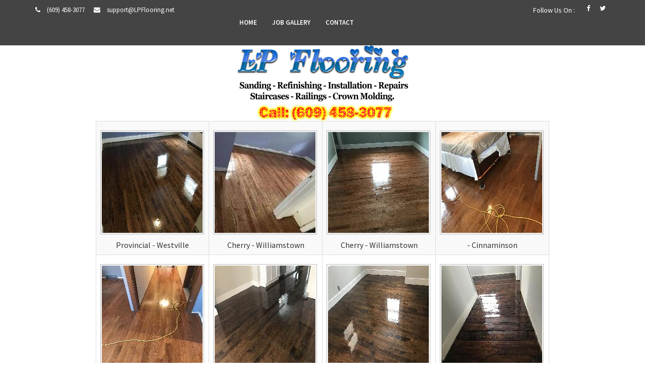

--- FILE ---
content_type: text/html; charset=UTF-8
request_url: http://floorlp.com/photos.php?page_no=22
body_size: 2874
content:

<html xmlns="http://www.w3.org/1999/xhtml" xml:lang="en" lang="en"><head>
	<meta http-equiv="Content-Type" content="text/html; charset=UTF-8" />
	  <title>Welcome to LP Flooring</title>
	<script type="text/javascript" src="http://ajax.googleapis.com/ajax/libs/jquery/1.4/jquery.min.js"></script>
	<script>
		!window.jQuery && document.write('<script src="jquery-1.4.3.min.js"><\/script>');
	</script>
	<script type="text/javascript" src="./fancybox/jquery.mousewheel-3.0.4.pack.js"></script>
	<script type="text/javascript" src="./fancybox/jquery.fancybox-1.3.4.pack.js"></script>
	<link rel="stylesheet" type="text/css" href="./fancybox/jquery.fancybox-1.3.4.css" media="screen" />
<link href="https://fonts.googleapis.com/css?family=Merriweather:400,700|Source+Sans+Pro:300,400,600,700" rel="stylesheet">

    <!--=== Paging ===-->
	<link rel="stylesheet" href="css/bootstrap.min.css">
    <!-- bootstrap css -->
    <link rel="stylesheet" href="assets/css/bootstrap.min.css">

	<link rel="stylesheet" href="assets/css/font-awesome.min.css">
    <!-- style css -->
    <link rel="stylesheet" href="assets/css/style_photo.css">

	<script type="text/javascript">
		$(document).ready(function() {
			
			$("a[rel=example_group]").fancybox({
				'transitionIn'		: 'none',
				'transitionOut'		: 'none',
				'titlePosition' 	: 'over',
				'titleFormat'		: function(title, currentArray, currentIndex, currentOpts) {
					return '<span id="fancybox-title-over">Image ' + (currentIndex + 1) + ' / ' + currentArray.length + (title.length ? ' &nbsp; ' + title : '') + '</span>';
				}
			});

		});
	</script>
</head>
<body oncontextmenu="return false;">
	    <div class="main-container">
        <!--header-top-area start-->
        <div class="header-top-area">
            <div class="container">
                <div class="row">
                    <div class="col-md-4">
                        <div class="custom-left">
                            <div class="top-phone contact">
                                <span><i class="fa fa-phone"></i></span> (609) 458-3077
                            </div>
                            <div class="top-mail contact">
                                <span><i class="fa fa-envelope"></i></span> support@LPFlooring.net
                            </div>
						</div>
                    </div>
					
						<div class="col-md-4  hidden-xs">
							<ul class="nav navbar-nav">
                                    <li class="dropdown">
                                        <a href="index.html">Home</a>
                                    </li>
									<li class="dropdown">
                                        <a href="photo.php">Job Gallery</a>
                                    </li>
                                  <li class="dropdown">
                                        <a href="contact.html">Contact</a>
                                    </li>
							</ul>
							</div>
                    <div class="col-md-4  hidden-sm hidden-xs">
                        <div class="custom-right">
                            <div class="top-social">
                                <p>Follow Us On :</p>
                            </div>
                            <ul class="top_social_icons">
                                <li><a href="http://facebook.floorlp.com"><i class="fa fa-facebook"></i></a></li>
                                <li><a href="#"><i class="fa fa-twitter"></i></a></li>
                            </ul>
                        </div>
                    </div>	
            </div>
			</div>
</div>
       
           <center> <img src="assets/images/logo/logo.jpg" ></center>
<div style="width:900px; margin:0 auto;">

<table class="table table-striped table-bordered">
<tr>

			  <td align="center"><a href="./estimate_info/prettyPhoto/upload/15595307261C364CC2-AC3C-423A-9B78-F6410908B529.jpeg" rel="example_group" title="Provincial - Copyright by LP FLooring"><img src='./estimate_info/prettyPhoto/upload/thumbs/15595307261C364CC2-AC3C-423A-9B78-F6410908B529.jpeg' alt="" /></a><br>Provincial - Westville</td>
			  <td align="center"><a href="./estimate_info/prettyPhoto/upload/15595303470FA94FD4-2284-43B7-BA3B-028CD66E2E84.jpeg" rel="example_group" title="Cherry - Copyright by LP FLooring"><img src='./estimate_info/prettyPhoto/upload/thumbs/15595303470FA94FD4-2284-43B7-BA3B-028CD66E2E84.jpeg' alt="" /></a><br>Cherry - Williamstown</td>
			  <td align="center"><a href="./estimate_info/prettyPhoto/upload/155953034705C7C93B-77E9-4540-B607-8F783E51E74A.jpeg" rel="example_group" title="Cherry - Copyright by LP FLooring"><img src='./estimate_info/prettyPhoto/upload/thumbs/155953034705C7C93B-77E9-4540-B607-8F783E51E74A.jpeg' alt="" /></a><br>Cherry - Williamstown</td>
			  <td align="center"><a href="./estimate_info/prettyPhoto/upload/155952968776A80E49-3674-4365-8D40-3A7045A063EF.jpeg" rel="example_group" title=" - Copyright by LP FLooring"><img src='./estimate_info/prettyPhoto/upload/thumbs/155952968776A80E49-3674-4365-8D40-3A7045A063EF.jpeg' alt="" /></a><br> - Cinnaminson</td></tr><tr>
			  <td align="center"><a href="./estimate_info/prettyPhoto/upload/155952968784F8F79B-1023-496C-ADF1-E49F0B59F4CB.jpeg" rel="example_group" title=" - Copyright by LP FLooring"><img src='./estimate_info/prettyPhoto/upload/thumbs/155952968784F8F79B-1023-496C-ADF1-E49F0B59F4CB.jpeg' alt="" /></a><br> - Cinnaminson</td>
			  <td align="center"><a href="./estimate_info/prettyPhoto/upload/15595289177CED5B2D-774A-48EE-AF8C-42426FDC8772.jpeg" rel="example_group" title="Special Walnut - Copyright by LP FLooring"><img src='./estimate_info/prettyPhoto/upload/thumbs/15595289177CED5B2D-774A-48EE-AF8C-42426FDC8772.jpeg' alt="" /></a><br>Special Walnut - Burlington</td>
			  <td align="center"><a href="./estimate_info/prettyPhoto/upload/15595289179B96D092-7F34-4556-843A-6C39C30589F8.jpeg" rel="example_group" title="Special Walnut - Copyright by LP FLooring"><img src='./estimate_info/prettyPhoto/upload/thumbs/15595289179B96D092-7F34-4556-843A-6C39C30589F8.jpeg' alt="" /></a><br>Special Walnut - Burlington</td>
			  <td align="center"><a href="./estimate_info/prettyPhoto/upload/155952891647D36279-D160-457A-B1BC-0010E2BC3B19.jpeg" rel="example_group" title="Special Walnut - Copyright by LP FLooring"><img src='./estimate_info/prettyPhoto/upload/thumbs/155952891647D36279-D160-457A-B1BC-0010E2BC3B19.jpeg' alt="" /></a><br>Special Walnut - Burlington</td></tr><tr>
			  <td align="center"><a href="./estimate_info/prettyPhoto/upload/1559415612D240EB8C-43A4-4DD4-B638-BB221502D0E0.jpeg" rel="example_group" title="Jacobean - Copyright by LP FLooring"><img src='./estimate_info/prettyPhoto/upload/thumbs/1559415612D240EB8C-43A4-4DD4-B638-BB221502D0E0.jpeg' alt="" /></a><br>Jacobean - Barrington</td>
			  <td align="center"><a href="./estimate_info/prettyPhoto/upload/1559415611008D9D4E-630C-448B-863A-08E751715B59.jpeg" rel="example_group" title="Jacobean - Copyright by LP FLooring"><img src='./estimate_info/prettyPhoto/upload/thumbs/1559415611008D9D4E-630C-448B-863A-08E751715B59.jpeg' alt="" /></a><br>Jacobean - Barrington</td>
			  <td align="center"><a href="./estimate_info/prettyPhoto/upload/155882085144CE45D2-204D-496A-85E1-82F93EA95F89.jpeg" rel="example_group" title="Gunstock - Copyright by LP FLooring"><img src='./estimate_info/prettyPhoto/upload/thumbs/155882085144CE45D2-204D-496A-85E1-82F93EA95F89.jpeg' alt="" /></a><br>Gunstock - West Berlin</td>
			  <td align="center"><a href="./estimate_info/prettyPhoto/upload/15588208511DE7119A-80B5-4BF6-912F-39A335D6A90D.jpeg" rel="example_group" title="Gunstock - Copyright by LP FLooring"><img src='./estimate_info/prettyPhoto/upload/thumbs/15588208511DE7119A-80B5-4BF6-912F-39A335D6A90D.jpeg' alt="" /></a><br>Gunstock - West Berlin</td></tr><tr>
			  <td align="center"><a href="./estimate_info/prettyPhoto/upload/1558820851E25064AF-1B26-448F-8791-5F02CFF7EC4E.jpeg" rel="example_group" title="Gunstock - Copyright by LP FLooring"><img src='./estimate_info/prettyPhoto/upload/thumbs/1558820851E25064AF-1B26-448F-8791-5F02CFF7EC4E.jpeg' alt="" /></a><br>Gunstock - West Berlin</td>
			  <td align="center"><a href="./estimate_info/prettyPhoto/upload/1558820793F4159EA4-19C6-4410-AE1F-B23D2936ACE6.jpeg" rel="example_group" title="Gunstock - Copyright by LP FLooring"><img src='./estimate_info/prettyPhoto/upload/thumbs/1558820793F4159EA4-19C6-4410-AE1F-B23D2936ACE6.jpeg' alt="" /></a><br>Gunstock - West Berlin</td>
			  <td align="center"><a href="./estimate_info/prettyPhoto/upload/1558820793AEE4E24F-0E75-4216-9A87-80661C3A9DDA.jpeg" rel="example_group" title="Gunstock - Copyright by LP FLooring"><img src='./estimate_info/prettyPhoto/upload/thumbs/1558820793AEE4E24F-0E75-4216-9A87-80661C3A9DDA.jpeg' alt="" /></a><br>Gunstock - West Berlin</td>
			  <td align="center"><a href="./estimate_info/prettyPhoto/upload/15588207937F5EA998-77AE-4DC1-816D-17EE6B18439D.jpeg" rel="example_group" title="Gunstock - Copyright by LP FLooring"><img src='./estimate_info/prettyPhoto/upload/thumbs/15588207937F5EA998-77AE-4DC1-816D-17EE6B18439D.jpeg' alt="" /></a><br>Gunstock - West Berlin</td></tr><tr>
			  <td align="center"><a href="./estimate_info/prettyPhoto/upload/155882079350F64B28-C45D-4D4A-A16E-144F793B9D4A.jpeg" rel="example_group" title="Gunstock - Copyright by LP FLooring"><img src='./estimate_info/prettyPhoto/upload/thumbs/155882079350F64B28-C45D-4D4A-A16E-144F793B9D4A.jpeg' alt="" /></a><br>Gunstock - West Berlin</td>
			  <td align="center"><a href="./estimate_info/prettyPhoto/upload/15588207933193B075-AEDB-4584-84E6-17190A387E9C.jpeg" rel="example_group" title="Gunstock - Copyright by LP FLooring"><img src='./estimate_info/prettyPhoto/upload/thumbs/15588207933193B075-AEDB-4584-84E6-17190A387E9C.jpeg' alt="" /></a><br>Gunstock - West Berlin</td>
			  <td align="center"><a href="./estimate_info/prettyPhoto/upload/1558820793F33277BB-1EA2-460A-A9B2-4B81296AD2E0.jpeg" rel="example_group" title="Gunstock - Copyright by LP FLooring"><img src='./estimate_info/prettyPhoto/upload/thumbs/1558820793F33277BB-1EA2-460A-A9B2-4B81296AD2E0.jpeg' alt="" /></a><br>Gunstock - West Berlin</td>
			  <td align="center"><a href="./estimate_info/prettyPhoto/upload/1558820792FFAA249E-00C9-4A7A-A60F-5AB1A928B1FD.jpeg" rel="example_group" title="Gunstock - Copyright by LP FLooring"><img src='./estimate_info/prettyPhoto/upload/thumbs/1558820792FFAA249E-00C9-4A7A-A60F-5AB1A928B1FD.jpeg' alt="" /></a><br>Gunstock - West Berlin</td></td></tr>
</table>

<div style='padding: 10px 20px 0px; border-top: dotted 1px #CCC;'>
<strong>Page 22 of 23</strong>
</div>

<ul class="pagination">
	    
	<li >
	<a href='?page_no=21'>Previous</a>
	</li>
       
    <li><a href='?page_no=1'>1</a></li><li><a href='?page_no=2'>2</a></li><li><a>...</a></li><li><a href='?page_no=17'>17</a></li><li><a href='?page_no=18'>18</a></li><li><a href='?page_no=19'>19</a></li><li><a href='?page_no=20'>20</a></li><li><a href='?page_no=21'>21</a></li><li class='active'><a>22</a></li><li><a href='?page_no=23'>23</a></li>    
	<li >
	<a href='?page_no=23'>Next</a>
	</li>
    <li><a href='?page_no=23'>Last &rsaquo;&rsaquo;</a></li></ul>
<br><br>
</div>
<div class="t3-copyright">
                <div class="container">
                    <div class="row">
                        <div class="col-md-8 col-sm-12 col-xs-12">
                            <div class="t-center">
                               
                            </div>
                        </div>
                        <div class="col-md-4 col-sm-12 col-xs-12">
                            <ul class="t-center">
                                <p>Copyright &copy; 2024 by <i class="fa fa-heart"></i> <a href="#">Logan Phan</a><i class="fa fa-heart"></i></p>
                            </ul>
                        </div>
                    </div>
                </div>
            </div>
        </footer>
</body>
</html>

--- FILE ---
content_type: text/css
request_url: http://floorlp.com/assets/css/style_photo.css
body_size: 55129
content:
/****************Table Of Contents ******************
	01. Global Styles
	02. Typography
	03. Navbar
	04. Slideshow
	05. features
	06. Portfolio
	07. Animated Counter
	08. Team
	09. news
    10. Contact & Comment Form
	09. Animated Counter
	11. Feedback
	12. Client
	14. Override
	15. Page Header
	16. 404 & Error Page
	17. Blog Page
	19. Footer
	20. Back to Top
*******************************************************/

/*Global Styles Start*/

a img {
	border: 1px solid #BBB;
	padding: 2px;
	margin: 10px 20px 10px 0;
	vertical-align: top;
}

a img.last {
	margin-right: 0;	
}


#preloader {
    position: fixed;
    z-index: 9999;
    top: 0;
    left: 0;
    overflow: visible;
    width: 100%;
    height: 100%;
    background: #fff url('../images/loading.gif') no-repeat center center;
}

#scrollUp {
    background: #000;
    bottom: 100px;
    color: #fff;
    height: 50px;
    position: absolute;
    right: 50px;
    width: 50px;
    z-index: 999;
    text-align: center;
    line-height: 43px;
    font-size: 30px;
    -webkit-transition: all 0.3s;
    transition: .3s;
    border-radius: 50%;
}

#scrollUp:hover {
    background: #00bcd4;
}

#scrollUp:hover i {
    animation: 800ms linear 0s normal none infinite running scroll-ani-to-top;
    bottom: 0;
    height: 100%;
    left: 0;
    margin-bottom: -25px;
    position: absolute;
    width: 100%;
}

html,
body {
    height: 100%;
}

.floatleft {
    float: left
}

.floatright {
    float: right
}

.alignleft {
    float: left;
    margin-right: 15px;
    margin-bottom: 15px
}

.alignright {
    float: right;
    margin-left: 15px;
    margin-bottom: 15px
}

.aligncenter {
    display: block;
    margin: 0 auto 15px
}

a:focus {
    outline: 0px solid;
    text-decoration: none;
}

img {
    max-width: 100%;
    height: auto
}

.fix {
    overflow: hidden
}

h1,
h2,
h3,
h4,
h5,
h6,
.h1,
.h2,
.h3,
.h4,
.h5,
.h6 {
    color: inherit;
    font-family: "Merriweather", Helvetica, Arial, sans-serif;
    font-weight: 400;
    line-height: 1.1;
}

a,
a.btn {
    -webkit-transition: all 0.3s;
    transition: all 0.3s ease 0s;
    text-decoration: none;
}

a:hover {
    color: #00bcd4;
    text-decoration: none;
}

a:active,
a:hover {
    outline: 0 none;
}

ul {
    list-style: outside none none;
    margin: 0;
    padding: 0
}

.clear {
    clear: both
}

body {
    color: #333333;
    font-family: "Source Sans Pro", Helvetica, Arial, sans-serif;
    font-size: 14px;
    line-height: 1.5;
}

::-moz-selection {
    background: #00bcd4;
    text-shadow: none;
    font-family: "Source Sans Pro", Helvetica, Arial, sans-serif;
}

::selection {
    background: #00bcd4;
    text-shadow: none;
}

.browserupgrade {
    margin: 0.2em 0;
    background: #ccc;
    color: #000;
    padding: 0.2em 0;
}


/*pdd-up-dn*/

.pdd-30 {
    padding: 30px 0;
}

.pdd-40 {
    padding: 40px 0;
}

.pdd-50 {
    padding: 50px 0;
}

.pdd-60 {
    padding: 60px 0;
}

.pdd-70 {
    padding: 70px 0;
}

.pdd-80 {
    padding: 80px 0;
}

.pdd-90 {
    padding: 90px 0;
}

.pdd-100 {
    padding: 100px 0;
}

.pdd-200 {
    padding: 200px 0;
}


/*pdd-up-dn*/

.no-padd {
    padding: 0;
}

.no-mar {
    margin: 0;
}

.main-container {
    overflow: hidden;
}


/*header-top-area*/

.header-top-area {
    background: #444444;
}

.custom-left {
    display: inline;
}

.contact {
    color: #fff;
    float: left;
    font-size: 13px;
    padding: 10px 0;
}

.contact span {
    color: #fff;
    font-size: 13px;
    margin-right: 10px;
}

.top-mail {
    margin-left: 18px;
}

.custom-right {
    display: inline-block;
    float: right;
}

.top-social {
    color: #fff;
    display: inline-block;
    float: left;
    font-size: 14px;
}

.top-social > p {
    margin-top: 10px;
}

ul.top_social_icons {
    display: inline-block;
    float: left;
    margin-left: 15px;
}

ul.top_social_icons li {
    display: inline-block;
    margin: 10px 8px;
}

ul.top_social_icons li a {
    color: #fff;
    font-size: 13px;
}

ul.top_social_icons li a:hover {
    color: #00bcd4;
}


/*03. Navbar css*/

.header.navbar-fixed-top {
    left: 0;
    position: fixed;
    right: 0;
    top: 0;
    width: 100%;
    z-index: 999;
}

.navbar-fixed-top.header {
    background: #fff;
    border-bottom: 1px solid #ddd;
}

.navbar-fixed-top {
    animation-duration: 0.8s;
    animation-name: fadeInDown;
    animation-timing-function: ease-in-out;
    left: 0;
    position: fixed !important;
    right: 0;
    z-index: 1030;
}

.header {
    background: #fff;
    box-shadow: 0 3px 5px rgba(0, 0, 0, 0.1);
    padding-bottom: 0;
    padding-top: 0;
    position: relative;
    z-index: 111;
}

.navbar-brand {
    height: inherit;
    padding: 16px 0;
}

.navbar {
    margin: 0;
}

.logo {
    width: 82%;
}

.navbar {
    border: medium none;
    margin-bottom: 0;
}

.navbar-collapse {
    padding: 0;
}

.navbar-nav {
    float: center;
    margin: 0;
}

.navbar-nav li {}

.navbar-nav li a {
    color: #FFFFFF;
    font-size: 13px;
    font-weight: 600;
    line-height: 24px;
    padding-bottom: 33px;
    padding-top: 33px;
    position: relative;
    display: block;
    text-transform: uppercase;
    -webkit-transition: all 0.3s ease 0s;
    transition: all 0.3s ease 0s;
}

.navbar-nav li a::before {
    color: transparent;
    content: "•";
    font-size: 1.2em;
    left: 50%;
    pointer-events: none;
    position: absolute;
    text-shadow: 0 0 transparent;
    top: 60%;
    transform: translateX(-50%);
    -webkit-transition: text-shadow 0.3s ease 0s, color 0.3s ease 0s;
    transition: text-shadow 0.3s ease 0s, color 0.3s ease 0s;
}

.navbar-nav li a:hover::before {
    color: #00bcd4;
    text-shadow: 10px 0 #00bcd4, -10px 0 #00bcd4;
}

.dropdown-menu li a:before {
    content: "";
}

.mega-dropdown-menu li span.fa {
    margin-right: 5px;
}

.navbar-nav li span {
    color: #FFFFFF;
    font-size: 13px;
    font-weight: 600;
    line-height: 24px;
    position: relative;
    text-transform: uppercase;
    -webkit-transition: all 0.3s ease 0s;
    transition: all 0.3s ease 0s;
}

.nav > li > .separator {
    padding-bottom: 33px;
    padding-top: 33px;
    display: block
}

.nav> li> a:hover,
.nav> li> a:focus {
    background-color: transparent !important;
    color: #1bbde8;
}

.navbar-nav> li> a:hover,
.navbar-nav> li.active> a {
    background-color: transparent !important;
    color: #1bbde8;
    text-decoration: none;
}

.nav .open> a,
.nav .open> a:hover,
.nav .open> a:focus {
    background-color: transparent;
    border-color: transparent;
    padding: 33px 15px;
}

.dropdown-menu {
    background: #272727;
    padding: 5px 15px;
    width: 200px;
    left: 0;
}
.boxed .dropdown-menu {
    right: 0 !important;
    left: auto;
}

.dropdown-menu> li> a:hover,
.dropdown-menu> li> a:focus {
    background-color: transparent;
    color: #1bbde8;
    text-decoration: none;
}

.dropdown.open> a {
    color: #1bbde8;
    background-color: transparent;
}

.border li {
    border-bottom: 1px solid rgba(220, 220, 220, 0.5);
    width: 100%;
}

.dropdown-menu> li:last-child {
    border: none;
}

.dropdown-menu > li > a {
    color: #fff;
    display: block;
    padding: 10px 5px;
}

.dropdown-menu > li > a:hover {
    color: #00bcd4;
    margin-left: 5px;
}

.dropdown-menu input {
    background-color: #ffffff;
    background-image: none;
    border: 1px solid #cccccc;
    border-radius: 0;
    box-shadow: 0 1px 1px rgba(0, 0, 0, 0.075) inset;
    color: #666666;
    display: block;
    font-size: 15px;
    height: 38px;
    line-height: 1.6;
    padding: 6px 10px;
    width: 100%;
}

.dropdown-menu li.nb a {
    padding: 0;
    margin-top: 6px;
}

.dropdown-menu li a:hover {
    padding-left: 10px;
}

.dropdown-menu li.nb a:hover {
    padding-left: 0;
}

.navbar-fixed-top.header {
    background: #fff;
    border-bottom: 1px solid #ddd;
}

.navbar-fixed-top {
    animation-duration: 0.8s;
    animation-name: fadeInDown;
    animation-timing-function: ease-in-out;
    left: 0;
    position: fixed !important;
    right: 0;
    z-index: 1030;
}


/*mega-menu css*/

.gallery > li {
    float: left;
}

.gallery img {
    height: 50px;
    width: 50px;
}

.mega-dropdown {
    position: static !important;
}

.mega-dropdown-menu {
    box-shadow: none;
    padding: 10px 0;
    width: 810px;
}

.mega-dropdown-menu > li > ul {
    padding: 0;
    margin: 0;
}

.mega-dropdown-menu > li > ul > li {
    list-style: none;
    border-bottom: 1px solid rgba(220, 220, 220, 0.5);
}

.mega-dropdown-menu > li > ul > li.nb {
    margin-top: 16px;
}

.mega-dropdown-menu > li > ul > li:last-child {
    border: none;
}

.mega-dropdown-menu > li > ul > li > a {
    color: #fff;
    display: block;
    font-size: 13px;
    font-weight: 400;
    padding: 10px 5px;
    text-transform: uppercase;
    -webkit-transition: all 0.3s ease 0s;
    transition: all 0.3s ease 0s;
}

.mega-dropdown-menu > li > ul > li:hover > a,
.mega-dropdown-menu ul li:hover span {
    color: #1bbde8
}

.mega-dropdown-menu > li ul > li > a:hover,
.mega-dropdown-menu > li ul > li > a:focus {
    text-decoration: none;
}


/*04. Slideshow*/

.tp-caption.imperial-title.tp-resizeme {
    color: #fff;
    font-family: Merriweather, sans-serif;
    font-size: 46!important;
    font-weight: 400 !important;
    line-height: 80px;
}

.tp-caption.slide-title {
    color: #fff;
    font-family: Merriweather, sans-serif;
    font-size: 80px !important;
    font-weight: 600 !important;
    line-height: inherit !important;
    text-transform: uppercase;
}

.tp-caption.slider-content h4 {
    color: #fff;
    font-family: Merriweather, arial, sans-serif;
    font-size: 18px !important;
    font-weight: 600 !important;
    letter-spacing: 2px !important;
    line-height: 30px !important;
    margin-bottom: 10px !important;
    text-transform: uppercase;
}

.tp-caption a.bttn {
    text-transform: uppercase;
    letter-spacing: 1px;
}


/*layer no2*/

.tp-caption.layer-no2.imperial-title {
    font-size: 55px !important;
    text-transform: uppercase;
}

.tp-caption.layer-no2.slide-title h4 {
    font-size: 55px !important;
    line-height: 64px !important;
    font-weight: 600 !important;
}

#bg {
    height: 112%;
    width: 103%;
}


/*05. features*/

.section-title {
    margin-bottom: 40px;
}

.services-area .section-title {
    margin-bottom: 0px;
}

.section-title h3 {
    color: #404040;
    font-size: 33px;
    font-weight: 400;
    line-height: 33px;
    margin: 0;
	text-transform: capitalize;
}

.section-title h3::after {
    background: #00bcd4;
    content: "";
    display: block;
    height: 2px;
    margin: 20px auto;
    width: 40px;
}

.section-title p {
    color: #656565;
    font-size: 14px;
    margin: 20px 0;
    text-align: center;
}

.services-area .section-title p {
    margin-bottom: 0px;
}

.feature-box {
    display: inline-block;
    margin-top: 20px;
}

.feature-icon {
    float: left;
}

.feature-icon i:before {
    font-size: 44px;
    color: #00bcd4;
    display: block;
    margin-top: 20px;
    -webkit-transition: all 0.3s ease 0s;
    transition: all 0.3s ease 0s;
}

.feature-box:hover i::before {
    color: #232a34;
    transform: rotateY(180deg);
}

.feature-box:hover .feature-media h3 a {
    color: #00bcd4;
}

.feature-media {
    float: left;
    margin-left: 20px;
    width: 80%;
}

.feature-media h3 a {
    color: #404040;
    font-size: 16px;
    font-weight: 400;
    text-decoration: none;
    -webkit-transition: all 0.3s;
    transition: all 0.3s ease 0s;
}

.feature-box h3 {
    line-height: 16px;
}

.feature-box p {
    color: #7a7a7a;
    line-height: 24px;
    margin-bottom: 0;
    margin-top: 20px;
}


/*features2*/

.features2 {
    background-image: url("../images/bg/bg2.jpg");
    background-repeat: no-repeat;
    background-position: 50% 0%;
    background-attachment: fixed;
    background-size: cover;
}

.left-bdr .section-title h3 {
    float: left;
    margin-bottom: 15px;
    margin-top: 80px;
}

.features2 .section-title h3 {
    color: #fff;
    float: left;
    margin-bottom: 15px;
    margin-top: 80px;
}

.left-bdr .section-title h3::after {
    margin: 20px 0;
}

.features2-content {
    display: inline-block;
    float: left;
    width: 100%;
    padding-bottom: 70px;
}

.features2-media h3 a {
    color: #ffffff;
    font-size: 16px;
    letter-spacing: 2px;
    padding-bottom: 8px;
    text-transform: capitalize;
    -webkit-transition: all 0.3s;
    transition: all 0.3s ease 0s;
}

.features2-media p {
    color: #ffffff;
    max-width: 350px;
    padding: 0;
    text-transform: none;
}

.features2-icon {
    display: block;
    float: left;
    width: 12%;
}

.features2 .feature-icon i::before {
    color: #00bcd4;
    margin-top: 0;
}

.features2-media {
    float: left;
    display: block;
    margin-left: 25px;
    margin-top: -10px;
}

.features2-media h3 {
    margin-top: 0;
}

.features2-content:hover .feature-icon i,
.features2-content:hover .features2-media h3 a {
    color: #00bcd4;
}

.features2-content:hover .feature-icon i::before {
    -webkit-transform: rotateY(180deg);
    transform: rotateY(180deg);
    color: #fff;
}


/*home-2 features2*/

.features-style-2.features2 {
    background-attachment: fixed;
    background-image: url("../images/bg/bg13.jpg");
    background-position: 50% 0;
    background-repeat: no-repeat;
    background-size: cover;
}

.features2-content > p {
    color: #fff;
}

.features-style-2 .features2-media {
    margin-bottom: 80px;
    margin-left: 0;
}

.features2-media ul li {
    display: inline-block;
    margin-top: 10px;
}

.features2-media ul li em {
    background: #333333;
    color: #ffffff;
    display: block;
    float: left;
    width: 50px;
    height: 50px;
    line-height: 50px;
    margin: 0 10px 0 -15px;
    text-align: center;
    text-decoration: none;
    -webkit-transition: all 0.3s;
    transition: all 0.3s ease 0s;
}

.features2-media ul li em:hover {
    background: #00bcd4;
}

.features2-media ul li a {
    color: #ffffff;
    float: left;
    font-size: 14px;
    font-weight: 700;
    letter-spacing: 1px;
    padding-top: 16px;
    text-transform: capitalize;
    -webkit-transition: all 0.3s;
    transition: all 0.3s ease 0s;
}

.features2-media ul li a:hover {
    color: #00bcd4;
}


/*home-2 features2*/


/*05. features*/


/*recent work start*/

.working-wrap {
    display: inline-block;
    border: 1px solid #ddd;
}

.working-wrap .work-img img {
    filter: grayscale(100%);
    -webkit-transition: all 0.3s;
    transition: all 0.4s ease 0s;
    width: 100%;
}

.working-wrap .work-img img:hover {
    filter: grayscale(0%);
}

.work-content {
    padding: 8px 20px;
}

.work-content h4 a {
    color: #404040;
    font-size: 16px;
    text-transform: capitalize;
    -webkit-transition: all 0.3s;
    transition: all 0.3s ease 0s;
}

.work-content h4 a:hover {
    color: #00bcd4;
}

.work-content > span {
    display: block;
    width: 100%;
}

.work-content span.wrk-client {
    color: #7a7a7a;
    display: block;
    font-family: "Source Sans Pro", Helvetica, Arial, sans-serif;
    margin-bottom: 8px;
    text-transform: none;
}

.work-content span.wrk-client span {
    font-weight: bold;
}

.work-content p.work-text {
    color: #7a7a7a;
    display: block;
}

.working-wrap h4.wrk-btn {
    padding-bottom: 30px;
    float: left;
}

.working-wrap h4.wrk-btn .hvr-sweep-to-right {
    background: #00bcd4;
    color: #fff;
    display: inline-block;
    font-family: "Source Sans Pro", Helvetica, Arial, sans-serif;
    font-size: 14px;
    padding: 18px 40px;
}


/*our service*/

.special-work {
    background: #fafafa;
}

.customservice {
    display: inline-block;
}

.customservice .img-responsive {
    overflow: hidden;
}

.customservice img {
    border: 1px dotted #00bcd4;
    overflow: hidden;
    -webkit-transform: scale(1);
    transform: scale(1);
    -webkit-transition: all 1.3s ease 0s;
    transition: all 1.3s ease 0s;
    width: 100%;
    overflow: hidden;
}

.customservice img:hover {
    -webkit-transform: scale(1.1);
    transform: scale(1.1);
}

.customservice h4 {
    color: #333;
    font-size: 17px;
    font-weight: 700;
    line-height: 20px;
    margin-top: 20px;
    text-transform: capitalize;
}

.customservice p {
    color: #999;
    line-height: 23px;
}


/*our service*/


/*09. Animated Counter*/

.fact {
    background-attachment: fixed;
    background-image: url("../images/bg/bg11.jpg");
    background-position: 50% 50%;
    background-repeat: no-repeat;
    background-size: cover;
}

.single-counter {
    display: inline-block;
    width: 100%;
}

.single-counter h3.counter {
    color: #fff;
    float: left;
    font-size: 48px;
    font-weight: 700;
    text-align: center;
    width: 50%;
}

.single-counter h3.counter::before {
    background: #00bcd4;
    content: "";
    display: block;
    height: 2px;
    margin: 0;
    width: 40px;
    margin-bottom: 10px;
}

.single-counter > p {
    color: #fff;
    float: left;
    font-weight: 600;
    margin-left: 10px;
    margin-top: 30px;
}

/*09. Animated Counter*/

/*17. Blog Page*/

.project {
    position: relative;
    display: block;
}

.project-img {
    position: relative;
}

.project-img img {
    width: 100%;
}

.project-img::before {
    background: #000;
    content: "";
    width: 100%;
    height: 100%;
    left: 0;
    right: 0;
    top: 0;
    bottom: 0;
    opacity: 1;
    position: absolute;
    transform: scale(0);
    -webkit-transition: all 0.3s;
    transition: all 0.4s ease 0s;
}

.project-img:hover::before {
    transform: scale(1);
    opacity: 0.56;
}

.blog-date {
    background: #00bcd4;
    display: block;
    height: 100px;
    left: 10px;
    position: absolute;
    top: 190px;
    width: 70px;
}

.blog-date span.date {
    font-size: 30px;
    font-weight: 900;
    margin-top: 14px;
}

.blog-date span {
    color: #fff;
    display: block;
    font-weight: 700;
    text-align: center;
}

.project-title {
    display: block;
    margin-left: 100px;
}

.project-content .project-title a {
    color: #404040;
    display: block;
    font-family: "Merriweather", Helvetica, Arial, sans-serif;
    font-size: 17px;
    font-weight: 700;
    margin-bottom: 20px;
    margin-top: 20px;
}

.project-content .project-title a:hover {
    color: #00bcd4;
}

.project-content .news-introtxt p {
    color: #7a7a7a;
    margin-bottom: 18px;
    padding: 0 11px;
}

.project-footer a {
    color: #00bcd4;
    padding: 0 11px;
}

.project-footer a {
    color: #00bcd4;
    display: block;
    font-size: 13px;
    font-weight: 600;
    letter-spacing: 1px;
    line-height: 23px;
    padding: 0 11px;
    -webkit-transition: all 0.3s;
    transition: all 0.4s ease 0s;
}

.project-footer a:hover {
    color: #7a7a7a;
}

.project-carousel.owl-theme .owl-controls .owl-buttons div {
    background: transparent;
    border: 1px solid #00bcd4;
    border-radius: 0;
    color: #00bcd4;
    font-size: 20px;
    left: -5%;
    padding: 6px 18px;
    position: absolute;
    top: 45%;
    -webkit-transition: all 0.3s;
    transition: all 0.3s ease 0s;
}

.project-carousel.owl-theme .owl-controls .owl-buttons div.owl-next {
    left: inherit;
    right: -5%;
}


/*blog default start*/


/*blog-left-sidebar-area*/

.banner-area {
    padding: 40px 0;
}

.blog-border {
    display: inline-block;
    margin-bottom: 50px;
    padding-bottom: 20px;
}

.t3-content {
    margin: 0 0 16px;
    padding: 4px;
}

.banner-img {
    margin: 0 0 8px;
    overflow: hidden;
}

.banner-img img {
    -webkit-transform: scale(1);
    transform: scale(1);
    -webkit-transition: all 1.3s ease 0s;
    transition: all 1.3s ease 0s;
    width: 100%;
}

.banner-img:hover img {
    transform: scale(1.1);
}

.catitemBody {
    padding: 20px 0;
}

.date-box .blog-date {
    background: #ec4933;
    display: block;
    float: left;
    height: 65px;
    left: 35px;
    position: inherit;
    top: 0;
    width: 50px;
}

.cart-item-content > h3 {
    float: left;
    line-height: 20px;
    margin-top: 0;
}

.cart-item-content h3 a {
    color: #4a4a4a;
    font-size: 20px;
    font-weight: 600;
    line-height: 30px;
    text-decoration: none;
}

.cart-item-content > p {
    color: #707d82;
    float: left;
    font-weight: 400;
    line-height: 22px;
    margin: 0;
    padding: 4px 0 12px;
}

.metaInfo {
    display: inline-block;
    float: left;
    font-size: 12px;
    margin-top: 10px;
    width: 80%;
}

.item-tags {
    display: inline-flex;
    float: left;
    margin-right: 30px;
}

.item-tags i {
    color: #00bcd4;
    float: left;
    font-size: 17px;
    margin-right: 5px;
    margin-top: 2px;
}

.item-tags ul {
    padding: 0 0 0 5px;
}

.item-tags li {
    float: left;
    padding: 0;
}

.item-tags a {
    color: #707d82;
    font-size: 13px;
}

.read-more {
    float: right;
    margin-top: 10px;
}

.read-more a.bttn {
    background: #00bcd4;
    color: #fff;
    display: inline-block;
    font-family: "Source Sans Pro", Helvetica, Arial, sans-serif;
    font-size: 13px;
    padding: 5px 12px;
    text-decoration: none;
}

.read-more a:hover,
.item-tags a:hover,
.cart-item-content h3 a:hover {
    color: #00bcd4;
}

.pagination > .active > a,
.pagination > .active > span,
.pagination > .active > a:hover,
.pagination > .active > span:hover,
.pagination > .active > a:focus,
.pagination > .active > span:focus {
    background-color: #00bcd4;
    border-color: #00bcd4;
}

.pagination > li > a:hover,
.pagination > li > span:hover,
.pagination > li > a:focus,
.pagination > li > span:focus {
    color: #00bcd4;
}

.pagination > li > a,
.pagination > li > span {
    color: #00bcd4;
    padding: 7px 14px;
}

.side-title > h3 {
    font-size: 16px;
    font-weight: 700;
    margin-top: 0;
}

.sidebar {
    display: inline-block;
    margin-top: 40px;
    width: 100%;
}

.sidebar .quick-links li a {
    color: #707d82;
}

.blog-pagination {
    text-align: center;
    widows: 100%;
}

ul.pagination {
	margin: 0 auto;	
}


/*blog-default end*/


/*single post start*/

.k2-item-box .itemTitle {
    color: #404040;
    font-size: 20px;
    font-weight: 600;
    line-height: 30px;
    margin: 25px 0;
    text-transform: capitalize;
}

.item-full-text p {
    color: #707d82;
    font-weight: 400;
    margin: 0 0 10.5px;
}

.single-post-area .metaInfo {
    margin-bottom: 0;
}

.comnt-form {
    padding-bottom: 100px;
}


/*single post end*/


/*blog sidebar*/

.b-sidebar .catitemBody {
    padding: 0;
}

.b-sidebar .metaInfo {
    float: left;
    font-size: 12px;
    width: 70%;
}

.b-sidebar .read-more {
    margin-top: 0;
}

.b-sidebar .sidebar {
    margin-bottom: 40px;
    margin-top: 0;
}

.b-sidebar .side-title h3 {
    margin-top: 0;
}

.b-sidebar .contact-form {
	margin-top: 50px;
}

/*blog sidebar*/


/*06. Portfolio*/

.portfolio-area {
    background: #232323;
    width: 100%;
    display: inline-block;
}

.portfolio-area .section-title h3 {
    color: #fff;
}

.portfolio-nav {
    margin: 0 0 20px;
}

.portfolio-nav li {
    background: rgba(0, 0, 0, 0);
    border: 1px solid #666;
    border-radius: 0;
    color: #e7e7e7;
    cursor: pointer;
    display: inline-block;
    font-size: 12px;
    font-weight: 400;
    margin: 0 3px;
    padding: 8px 10px;
    text-transform: uppercase;
    -webkit-transition: all 0.3s ease 0s;
    transition: all 0.3s ease 0s;
    letter-spacing: 1px;
}

.portfolio-nav li:hover,
.portfolio-nav li.active,
.portfolio-nav li.focus {
    border-color: #00cccc;
    color: #00bcd4 !important;
}

.no-container {
    margin-top: 40px;
}

.portfolio-masonry-item.col4 {
    float: left;
    width: 25%;
    overflow: hidden;
}

.portfolio-element img {
    -webkit-transform: scale(1);
    transform: scale(1);
    -webkit-transition: all 0.3s ease 0s;
    transition: all 0.3s ease 0s;
}

.portfolio-element:hover img {
    transform: scale(1.1);
}

.portfolio-overley {
    bottom: 12%;
    left: 0;
    position: absolute;
    width: 100%;
    z-index: 11;
}

.portfolio-element .content a {
    border: 1px solid;
    border-radius: 50%;
    bottom: 0;
    color: #fff;
    display: inline-block;
    float: right;
    font-size: 28px;
    padding: 5px 13px;
    position: absolute;
    right: 6%;
    transform: scale(0);
}

.portfolio-element .content a:hover {
    border: 1px solid #404040;
}

.portfolio-element:hover .content a {
    transform: scale(1);
}

.portfolio-element {
    position: relative;
    overflow: hidden;
}

.portfolio-element::before {
    background: rgba(0, 188, 212, 0.7);
    content: "";
    height: 100%;
    opacity: 0;
    position: absolute;
    -webkit-transition: all 0.3s ease 0s;
    transition: all 0.3s ease 0s;
    width: 100%;
    z-index: 10;
}

.portfolio-element:hover::before {
    opacity: 1;
}

.portfolio-element:hover .port-content {
    bottom: 24px;
    opacity: 1;
}

.port-content {
    position: absolute;
    width: 100%;
    bottom: 0;
    -webkit-transition: all 0.3s ease 0s;
    transition: 0.3s;
    opacity: 0;
}

.portfolio-overley .content .port-content span.p-tags {
    bottom: 0;
    color: #fff;
    display: block;
    float: left;
    font-family: "Merriweather", Helvetica, Arial, sans-serif;
    font-size: 18px;
    font-weight: 700;
    left: 5%;
    letter-spacing: 1px;
    position: absolute;
    text-transform: capitalize;
}

.portfolio-overley .content .port-content span {
    color: #fff;
    float: left;
    left: 5%;
    position: absolute;
}

.portfolio-btn a.bttn {
    letter-spacing: 1px;
    margin-top: 50px;
    text-transform: capitalize;
}
/*practice-area-single start*/

.single-carousel img {
    width: 100%;
}

.portfolio-desc h2 {
	color: #222222;
	font-size: 25px;
	margin-top: 10px;
}

.portfolio-desc > p {
    color: #707d82;
    font-size: 14px;
    font-weight: 300;
    line-height: 22px;
    margin-top: 20px;
}

.portfolio-tags h4 {
    color: #232a34;
    font-size: 16px;
    font-weight: 600;
    margin-bottom: 15px;
}

.portfolio-tags h5 {
    font-family: open sans;
    font-weight: 600;
}

.portfolio-tags h4 i {
	color: #00bcd4;
	margin-right: 10px;
}

.portfolio-tags {
    margin-bottom: 30px;
}

/*practice-area-single end*/

/*06. Portfolio*/

/*home-2*/

.portfolio-masonry-item.col3 {
    float: left;
    overflow: hidden;
    width: 33.33%;
}


/*home-2*/


/*home-3*/

.home-3 .portfolio-masonry-item {
    display: inline-block;
    margin-bottom: 30px;
}

.home-3 .portfolio-masonry-item.col3 {
    float: left;
    overflow: hidden;
    width: 33.33%;
}

.p-style-3 .portfolio-element {
    margin: 0 15px;
}

.p-style-3 a.bttn {
    margin-top: 20px;
}


/*home-3*/


/*portfolio-pages*/

.p-colm4 .portfolio-element {
    margin: 15px;
}

.p-lvl-2 {
    margin: 40px 0;
}

.p-white {
    background: #fff;
}

.p-white .section-title h3 {
    color: #404040;
}

.p-white .portfolio-nav li {
    color: #404040;
}

.p-divider {
    border-bottom: 2px solid;
}

.portfolio-masonry-item.col2 {
    float: left;
    overflow: hidden;
    width: 50%;
}


/*portfolio-pages*/


/*quote-area start*/

.datepicker {
    min-width: 235px;
    padding: 10px;
}

.table-condensed > thead > tr > th,
.table-condensed > tbody > tr > th,
.table-condensed > tfoot > tr > th,
.table-condensed > thead > tr > td,
.table-condensed > tbody > tr > td,
.table-condensed > tfoot > tr > td {
    padding: 7px;
}

.datepicker th.prev,
.datepicker th.next {
    color: #00bcd4;
    font-size: 20px;
    text-align: center;
}

.datepicker th.switch {
    color: #fff;
    font-size: 14px;
    text-align: center;
}

.datepicker td.day {
    color: #00bcd4;
    font-weight: 600;
}

.datepicker tr th.dow {
    color: #fff;
}

.quote {
    background: #fdfff4;
    padding-bottom: 60px;
}

.appointment-schedule {
    float: left;
    width: 100%;
}

.form-control.no-width {
    width: 100%;
}

.ct-btn button.bttn {
  border: none;
  text-transform: capitalize;
}

.form-group .form-control {
    border-radius: 0;
    box-shadow: none;
    height: 48px;
    outline: none;
}

.form-group .form-control:focus,
.form-group .form-control:hover {
    border-color: #00bcd4;
}

.appointment-form .form-group textarea {
    overflow: auto;
    height: 110px !important;
}

textarea.form-control {
    height: 120px !important;
    outline: none;    
}

.hvr-sweep-to-right::before {
    background: #333333;
}

h4.cntr {
    text-align: center;
}

.bttn {
    background: #00bcd4;
    color: #fff;
    display: inline-block;
    font-family: "Source Sans Pro", Helvetica, Arial, sans-serif;
    font-size: 14px;
    padding: 18px 40px;
}

h4.wrk-btn {
    padding-bottom: 10px;
    text-align: center;
}

.quote-img {
    margin: 40px auto;
    padding-top: 40px;
    text-align: center;
}


/*home-2 quote */

.quote-style-2.quote {
    background: #fff;
    padding-bottom: 30px;
}


/*home-2 quote */

.about-2.section-title h3::after {
    margin: 20px auto;
}

.about-2.section-title h3 {
    color: #404040;
    float: inherit;
    margin-bottom: 15px;
    margin-top: 80px;
}


/*08. Team*/

.team-wrap {
    display: inline-block;
    position: relative;
    width: 100%;
    overflow: hidden;
}

.team-wrap .team-img img {
    transform: scale(1);
    -webkit-transition: all 1.57s ease 0s;
    transition: all 1.57s ease 0s;
    width: 100%;
}

.team-wrap:hover .team-img img {
    transform: scale(1.1);
}

.team-wrap .team-img {
    position: relative;
    -webkit-transition: 0.3s;
    transition: 0.3s;
    overflow: hidden;
}

.team-wrap .team-info {
    background: rgba(35, 35, 35, 0.7);
    box-sizing: border-box;
    left: 0;
    padding: 5px;
    position: absolute;
    text-align: center;
    top: 75%;
    width: 100%;
}

.team-wrap .team-info h4 span {
    font-size: 16px;
    font-weight: 700;
}

.team-wrap .team-info h4 {
    color: #ffffff;
    font-family: "Source Sans Pro", Helvetica, Arial, sans-serif;
    display: block;
    font-size: 14px;
}

.team-wrap .team-social-icon {
    background: rgba(0, 188, 212, 0.7);
    left: 0;
    opacity: 0;
    padding: 10px 20px;
    position: absolute;
    text-align: center;
    top: 60%;
    -webkit-transform: translateY(-5px);
    transform: translateY(-5px);
    -webkit-transition: all 0.3s ease 0s;
    transition: all 0.3s ease 0s;
    width: 100%;
}

.team-wrap .team-social-icon ul {
    -webkit-transition: scale3d(2, 0, 2);
    transform: scale3d(2, 0, 2);
    -webkit-transition: all 0.3s ease 0s;
    transition: all 0.3s ease 0.5s;
}

.team-wrap:hover .team-social-icon ul {
    -webkit-transition: scale3d(1, 1, 1);
    transform: scale3d(1, 1, 1);
}

.team-wrap .team-social-icon ul li {
    display: inline-block;
    font-size: 18px;
    height: 30px;
    list-style: outside none none;
    margin: 0 5px;
    text-align: center;
    -webkit-transform: scale3d(0, 0, 0);
    transform: scale3d(0, 0, 0);
    -webkit-transition: all 0.3s ease 0s;
    transition: all 0.4s ease 0s;
    width: 30px;
}

.team-wrap .team-social-icon ul li i {
    color: #ffffff;
    text-align: center;
    -webkit-transition: all 0.4s ease 0s;
    transition: all 0.4s ease 0s;
}

.team-wrap:hover .team-img {
    opacity: 0.57;
}

.team-wrap:hover .team-social-icon {
    opacity: 1;
    transform: translateY(10px);
}

.team-wrap:hover .team-social-icon ul li {
    transform: scale3d(1, 1, 1);
}

.team-wrap:hover .team-social-icon ul li i {
    animation-duration: 0.6s;
    animation-fill-mode: both;
    animation-iteration-count: 1;
    animation-name: bounceIn;
    animation-timing-function: ease;
}

/*08. Team*/

/*home-2 team*/

.team-style-2 .team-wrap {
    border: 1px solid #00bcd4;
    border-radius: 2px;
    position: relative;
}

.team-style-2 .team-wrap:hover .team-img {
    opacity: 1;
}

.team-img::before {
    background: transparent;
    content: "";
    display: block;
    height: 100%;
    opacity: 0;
    position: absolute;
    -webkit-transition: all 0.3s ease 0s;
    transition: all 0.3s ease 0s;
    width: 100%;
}

.team-style-2 .team-wrap:hover .team-img::before {
    opacity: 0.3;
    background: rgba(0, 188, 212, 0.85);
}

.team-style-2 .team-wrap:hover .team-info {
    background: #00bcd4;
}

.team-style-2 .team-wrap .team-info {
    background: #282f39;
    border-top: 1px solid #fff;
    margin-top: 0;
    position: unset;
    -webkit-transition: all 0.3s ease 0s;
    transition: all 0.3s ease 0s;
}

.team-style-2 .team-info > h4 {
    color: #fff;
    margin: 0;
    padding-bottom: 15px;
    text-transform: capitalize;
}

.team-style-2 .team-info a {
    color: #fff;
    display: block;
    font-size: 16px;
    font-style: inherit;
    font-weight: 700;
    padding-top: 15px;
}

.team-style-2 .team-introtext {
    background: transparent;
    display: inherit;
    left: 11%;
    margin-top: 0;
    padding: 0;
    position: absolute;
    text-align: center;
    top: 12%;
    -webkit-transform: scale(0);
    transform: scale(0);
    -webkit-transition: all 0.3s ease 0s;
    transition: all 0.3s ease 0s;
    width: 77%;
}

.team-style-2 .team-wrap:hover .team-introtext {
    background: #00bcd4;
    opacity: 0.87;
    transform: scale(1);
}

.team-style-2 .team-introtext > h4 {
    color: #fff;
}

.team-style-2 .team-introtext > p {
    color: #fff;
    font-size: 14px;
    font-weight: 600;
    line-height: 23px;
    margin: 20px 0;
    padding: 0 24px;
}

.team-style-2 .team-wrap:hover .team-social-icon {
    transform: scale3d(1, 1, 1) !important;
}

.team-style-2 .team-wrap .team-social-icon {
    background: transparent;
    bottom: 30%;
    padding: 0;
    position: absolute;
    text-align: center;
    top: inherit;
    -webkit-transform: scale3d(2, 0, 2) !important;
    transform: scale3d(2, 0, 2) !important;
    -webkit-transition: all 0.3s ease 0s;
    transition: all 0.3s ease 0.5s;
}

.team-style-2 .team-wrap .team-social-icon ul li {
    background: #282f39;
    display: inline-block;
    height: 35px;
    line-height: 32px;
    margin: 0 5px 0 7px;
    padding: 0;
    text-align: center;
    -webkit-transition: all 0.3s ease 0s;
    transition: all 0.3s ease 0s;
    width: 35px;
}

.team-style-2 .team-wrap .team-social-icon ul li:hover {
    background: #00bcd4;
}

.team-wrap .team-social-icon ul li:hover i {
    color: #282f39;
}

.team-style-2 .team-wrap .team-social-icon ul li a {
    font-size: 16px;
}


/*home-2 team*/


/*testimonials-area*/

.testimonials-area {
    background-attachment: fixed;
    background-image: url("../images/bg/bg1.jpg");
    background-position: 50% 0;
    background-repeat: no-repeat;
    background-size: cover;
}

.testimonials-area .section-title h3 {
    color: #fff;
}

.testimonial-details p {
    color: #ffffff;
    font-size: 15px;
    font-style: italic;
    font-weight: 500;
    line-height: 26px;
    margin-bottom: 30px;
}

.testimonial-details .testimonial-client h2 {
    color: #00bcd4;
    font-family: "Source Sans Pro", Helvetica, Arial, sans-serif;
    font-size: 15px;
    font-weight: 700;
    margin: 0 0 2px;
    text-transform: capitalize;
}

.testimonial-details .testimonial-client span {
    color: #ffffff;
    display: block;
    font-family: "Source Sans Pro", Helvetica, Arial, sans-serif;
    font-size: 13px;
    font-weight: 400;
    line-height: 24px;
    margin: 0;
}

.testimonial-item.owl-theme .owl-controls .owl-buttons div {
    background: transparent;
    border: 1px solid #00bcd4;
    border-radius: 0;
    color: #fff;
    display: inline-block;
    font-size: 28px;
    height: 40px;
    left: 0;
    line-height: 37px;
    margin: 5px 3px 0;
    opacity: 1;
    padding: 0;
    position: absolute;
    text-align: center;
    top: 20%;
    -webkit-transition: all 0.3s ease 0s;
    transition: all 0.3s ease 0s;
    width: 40px;
}

.testimonial-item.owl-theme .owl-controls .owl-buttons div.owl-next {
    right: 0;
    left: inherit;
}

.owl-theme .owl-controls .owl-buttons div:hover {
    background: #00bcd4;
    border: 1px solid #00bcd4;
    color: #fff;
}

.client_carousel .item {
    position: relative;
    text-align: center;
}

.client_carousel .item a {
    text-align: center;
    text-decoration: none;
    -webkit-transition: all 0.3s ease 0s;
    transition: all 0.3s ease 0s;
}

.client_carousel .item a img {
    max-height: 125px;
    max-width: 100%;
    padding: 20px;
}


/*Blog Page End*/


/*19. Footer*/

.footer {
    background: #2b2c2f;
    color: #cfd1db;
}

.f-title {
    color: #fff;
    font-size: 17px;
    margin-bottom: 35px;
    position: relative;
    text-transform: capitalize;
}

.f-title::after {
    background: #00bcd4;
    content: "";
    display: block;
    height: 1px;
    margin: 12px 0;
    position: relative;
    width: 40px;
}

.footer .custom {
    border-right: 1px solid rgba(255, 255, 255, 0.06);
}

.footer p {
    color: #fff;
}

.footer p span {
    color: #00bcd4;
    font-weight: 400;
    margin-left: 5px;
}

.footer-social {
    margin-top: 18px;
    padding-bottom: 30px;
}

.footer-social ul li {
    display: inline-block;
    padding: 0 3px;
}

.footer-social a {
    background: #444;
    color: #fff;
    display: block;
    font-size: 17px;
    height: 30px;
    line-height: 32px;
    margin: 0;
    text-align: center;
    text-decoration: none;
    -webkit-transition: all 0.3s ease 0s;
    transition: all 0.3s ease 0s;
    width: 30px;
}

a.fb:hover {
    background: #405D9B;
}

a.tw:hover {
    background: #53A8E9;
}

a.pn:hover {
    background: #CB2027;
}

a.yp:hover {
    background: #BB0000;
}

a.ln:hover {
    background: #0071AD;
}

.quick-links > ul {
    margin-top: -6px;
}

.quick-links li {
    padding: 3px 0;
    -webkit-transition: all 0.3s;
    transition: all 0.3s ease 0s;
}

.quick-links li a {
    color: #fff;
    font-weight: 400;
    letter-spacing: 1px;
    line-height: 22px;
    text-transform: capitalize;
    -webkit-transition: all 0.3s ease 0s;
    transition: all 0.3s ease 0s;
}

.quick-links li a::before {
    content: "";
    display: block;
    float: left;
    font-family: fontawesome;
    margin-right: 10px;
    -webkit-transition: all 0.3s ease 0s;
    transition: all 0.3s ease 0s;
}

.quick-links li:hover {
    padding-left: 10px;
}

.quick-links ul li a:hover,
.quick-links ul li a:hover::before {
    color: #00bcd4;
}

.fancybox-skin {
    padding: 0 !important;
}

.custom .f-gallery {
    display: inline-block;
}

.f-gallery img {
    border: 1px solid #fff;
    float: left;
    margin: 3px;
    width: 50px;
}

.footer .c-menu {
    margin-top: 26px;
}

.footer .c-menu i {
    color: #00bcd4;
    font-size: 20px;
}

.footer .c-menu p {
    color: #fff;
    line-height: 20px;
}

.footer .c-menu p small,
.small {
    font-size: 100%;
}

.copyright {
    background: #222;
    border-top: 1px solid #333333;
    padding: 17px 0 10px;
}

.copyright a {
    color: #777777;
}

.copyright a:hover {
    color: #f6d014;
}

.t3-copyright {
    background-color: #1c1c1c;
    border-top: 1px solid #383838;
    color: #ffffff;
    margin: 0;
    padding: 20px 0;
}

.t3-copyright .t-center > p {
    margin: 0;
}

.t3-copyright .t-center p a,
.t-center p i {
    color: #00bcd4;
    margin-left: 5px;
}

.t3-copyright ul.t-center {
    text-align: right;
}

.t3-copyright ul.t-center li {
    display: inline-block;
}

.t3-copyright ul.t-center li a {
    color: #ffffff;
    padding: 5px 10px;
    -webkit-transition: all 0.3s;
    transition: all 0.3s ease 0s;
}

.t3-copyright ul.t-center li a:hover {
    background: transparent;
    color: #00bcd4;
}


/*19. Footer*/


/*home-boxed*/

.boxed {
    background: #fff !important;
    border-left: 1px solid #f7f7f7;
    border-right: 1px solid #f7f7f7;
    box-shadow: 0 0 8px 0 rgba(0, 0, 0, 0.4);
    margin: 0 auto;
    max-width: 1170px;
}

.boxed .header {
    margin: 0 auto;
    max-width: 1170px !important;
}


/*home-boxed*/


/*pricing table*/

.pricing .service-title h3 {
    margin-bottom: 70px;
}

.pricing .pricing-box ul.pricing-table {
    background: #ffffff;
    border: 1px solid #ddd;
    margin: 0 0 30px;
    padding: 0;
    text-align: center;
}

.pricing .pricing-box ul.pricing-table li::after {
    bottom: 0;
    content: "";
    height: 1px;
    left: 50%;
    margin-left: -50px;
    position: absolute;
    width: 100px;
}

.pricing .pricing-box ul.pricing-table li:first-child {
    background: #222;
    padding: 22px 0;
    -webkit-transition: all 0.3s;
    transition: 0.3s;
}

.pricing .pricing-box ul.pricing-table li {
    list-style: outside none none;
    padding: 16px 4px;
    position: relative;
    -webkit-transition: all 0.3s;
    transition: all 0.3s ease 0s;
}

.pricing .pricing-box ul.pricing-table li.p-title {
    border-bottom: 1px solid #00bcd4;
    padding: 30px 0 16px;
}

.pricing .pricing-box ul.pricing-table li h2 {
    color: #ffffff;
    font-size: 15px;
    font-weight: 700;
    margin: 0;
    text-transform: capitalize;
}

.pricing .pricing-box ul.pricing-table li:first-child::after,
.pricing .pricing-box ul.pricing-table li.title::after,
.pricing .pricing-box ul.pricing-table li.users-available::after,
.pricing .pricing-box ul.pricing-table li:last-child::after {
    display: none;
}

.pricing .pricing-box ul.pricing-table li.p-title p {
    color: #7a7a7a;
    font-size: 24px;
}

.pricing .pricing-box ul.pricing-table li p {
    color: #7a7a7a;
    font-size: 11px;
    font-weight: 700;
    margin: 0;
    text-transform: uppercase;
}

.pricing-table a {
    background: #00bcd4;
    border: medium none;
    border-radius: 0;
    color: #ffffff;
    display: inline-block;
    font-size: 12px;
    font-weight: 700;
    padding: 10px 28px;
    text-decoration: none;
    text-transform: uppercase;
    transition: all 0.3s ease 0s;
}

.pricing-table a:hover {
    background: #232220;
}

.pricing .pricing-box ul.pricing-table:hover li:first-child {
    background: #00bcd4;
}


/*pricing table*/


/*about us*/

.page-head.parallax {
    background-attachment: scroll;
    background-position: 50% 30%;
    background-size: cover;
}

.page-head h2 {
    color: #fff;
    font-size: 26px;
    font-weight: 700;
    line-height: 40px;
    margin-bottom: 0;
    margin-top: 10px;
    text-transform: capitalize;
}

ol.breadcrumb li {
    color: #fff;
    font-weight: 600;
    text-transform: capitalize;
}

.breadcrumb a {
    color: #00bcd4;
}

.breadcrumb a:hover {
    color: #fff;
}

.breadcrumb {
    background-color: transparent;
    border-radius: 0;
    list-style: outside none none;
    margin-bottom: 0;
    margin-top: 10px;
    padding: 8px 15px;
    text-align: right;
}

.lnk-clr h2 {
    color: #00bcd4;
}


/*about us*/


/*10. Contact & Comment Form*/


/*contact-us-1*/

.ctcus-1.contact-area {
    background-image: none;
}

.ctcus-1 .service-title h3 {
    color: #232a34;
}

.ctcus-1 .service-title p {
    color: #707d82;
}

.ctcus-1 .ctc-count {
    float: right;
    margin-top: 15px;
    width: 258px;
}

.ctcus-1 .bttn {
    padding: 12px 80px;
}

#googleMap {
    width: 100%;
    height: 350px;
}

.app-header {
	margin-bottom: 25px;
	padding-left: 25px;
	position: relative;
}

.app-header::before {
	background: #00cccc none repeat scroll 0 0;
	content: "";
	display: block;
	height: 100%;
	left: 0;
	margin: 0;
	position: absolute;
	width: 3px;
}
.app-header h3 {
	color: #1f1f1f;
	font-size: 34px;
	font-weight: 400;
	line-height: 34px;
	margin-bottom: 30px;
	margin-top: 0;	
}
.contact-text {
	color: #999;
}

.contact-text a {
	color: #00bcd4;
}

/*contact-us-1*/


/*Alert*/

.alert {
    border: 1px solid transparent;
    border-radius: 4px;
    margin-bottom: 20px;
    padding: 15px;
}


/*Alert*/


/*faq page*/

.faq {
    padding-bottom: 90px;
    padding-top: 20px;
}

.faq-img {
    margin-top: 185px;
}

.faq-img > img {
    margin-top: 45px;
}

.panel-group .panel {
    border-radius: 0;
}

.panel-heading {
    padding: 0;
}

.panel-title {
    text-transform: uppercase;
}

.panel-title a.collapsed::before {
    color: #707d82;
    content: "";
    display: block;
    font-family: fontawesome;
    font-size: 14px;
    left: 0;
    margin-left: 14px;
    position: absolute;
    top: 17px;
}

.panel-title a::before {
    color: #fff;
    content: "\f068";
    display: block;
    font-family: fontawesome;
    font-size: 14px;
    left: 0;
    margin-left: 14px;
    position: absolute;
    top: 17px;
}

.panel-title a.collapsed,
.panel-title a.collapsed:focus {
    background-color: #fff;
    border-color: #dddddd;
    color: #333333;
}

.panel-title a,
.panel-title a:focus {
    background-color: #00bcd4;
    border: 1px solid #dddddd;
    color: #404040 !important;
    display: block;
    font-family: "Source Sans Pro", Helvetica, Arial, sans-serif;
    font-size: 15px;
    font-weight: bold;
    padding: 14px 60px 14px 40px;
    position: relative;
    text-decoration: none;
    text-transform: capitalize;
    -webkit-transition: all 0.3s;
    transition: all 0.3s ease 0s;
}

.panel-title a:focus:hover {
    color: #333;
}

.panel-body {
    border-bottom: 1px solid #ddd;
    border-left: 1px solid #ddd;
    border-right: 1px solid #ddd;
    color: #707d82;
    font-family: "Source Sans Pro", Helvetica, Arial, sans-serif;
    font-size: 14px;
    line-height: 1.5;
    padding: 15px;
}

.panel-group .panel-heading + .panel-collapse > .panel-body,
.panel-group .panel-heading + .panel-collapse > .list-group {
    border-top: 0;
}


/*faq page*/


/*bootstrap-grid*/

.article-title {
    font-size: 18px;
    margin-bottom: 21px;
}

.text-primary {
    color: #00bcd4;
}

.boot-page p {
    color: #707d82;
    font-size: 14px;
    line-height: 1.5;
    margin: 0 0 10.5px;
}


/*bootstrap-grid*/


/*divider*/

.divider-content {
    display: inline-block;
    margin-top: 100px;
}

.divider-page .section-title h3 {
    margin: 0;
}

.divider-img {
    margin-top: 289px;
}

.divider-content {
    display: inline-block;
}

.dvider-content {
    float: left;
}


/*divider*/


/*dropcaps*/

.dropcap {
    float: left;
    font-size: 40px;
    font-weight: 400;
    height: 60px;
    padding: 0 10px 0 16px;
    width: 60px;
}

.no-mar.section-title h3 {
	margin-top: 0;
}

.dropcap.bg {
    background: #00bcd4;
    color: #ffffff;
    margin-bottom: 0;
    margin-right: 10px;
}

.dropcap.bg.circle {
    border-radius: 100%;
}

.Dropcaps p {
    color: #707d82;
    margin: 0 0 10.5px;
}

.Dropcaps .service-title h3 {
    margin-bottom: 54px;
}


/*dropcaps*/


/*font-awesome-area*/

.page-header {
    border-bottom: 1px solid #eee;
    color: #1f1f1f;
    font-size: 30px;
    margin-bottom: 20px;
    margin-top: 10px;
}

.font-awesome-area a {
    color: #707d82;
    display: block;
    margin-right: 0;
    padding-bottom: 8px;
    padding-left: 0;
}

.font-awesome-area a i {
    color: #00bcd4;
    padding-right: 5px;
}


/*font-awesome-area*/


/*team*/

.ele-team {
    margin-bottom: 80px;
    margin-top: 65px;
}


/*team*/


/*tabs*/

.nav-tabs li a {
    background: transparent;
    border: 1px solid #00bcd4;
    border-radius: 0;
    font-family: "Source Sans Pro", Helvetica, Arial, sans-serif;
    font-size: 14px;
    font-weight: 700;
    letter-spacing: 1.5px;
    margin: 0;
    padding: 8px 10px;
    text-decoration: none;
    text-transform: capitalize;
    transition: all 0.3s ease 0s;
}

.nav-tabs li a:hover,
.nav-tabs li a:focus,
.nav-tabs li.active a {
    background: #00bcd4 !important;
    color: #fff !important;
    border: 1px solid #00bcd4;
}

.tab-content {
    border: 1px solid #f1f1f1;
    overflow: hidden;
    padding: 20px;
}

.tab-content .tab-pane img {
    float: left;
    margin-right: 20px;
    max-width: 400px;
}

.tab-content .tab-pane h3 {
    color: #404040;
    font-family: "Source Sans Pro", Helvetica, Arial, sans-serif;
    font-size: 18px;
    font-weight: 700;
    margin: 0 0 15px;
    text-transform: capitalize;
}

.tab-content .tab-pane p {
    color: #7a7a7a;
}


/*tabs*/


/*02. Typography*/

.typography-content {
    margin-top: 20px;
}

.typography-content p {
    color: #707d82;
    margin-bottom: 20px;
    margin-top: 16px;
}


/*02. Typography*/


/*progress bar*/

.progressbar-area {
    padding-top: 20px;
    overflow: hidden;
}

.skill .progress {
    border-radius: 0;
    height: 10px;
    margin-bottom: 35px;
    overflow: visible;
}

.skill .no-mar {
    margin-bottom: 0px;
}

.skill .progress-bar {
    box-shadow: none;
    color: red;
    font-size: 15px;
    font-weight: 600;
    position: relative;
    text-align: right;
}

.skill .progress-bar.sky {
    background: #41A8FF;
}

.skill .progress-bar.red {
    background: #ec4933;
}

.skill .progress-bar.purple {
    background: #9B43F6;
}

.skill .progress-bar.green {
    background: #89B505;
}

.skill .progress-bar.yellow {
    background: #FFC412;
}

.skill .progress-bar.blue {
    background: #41A8FF;
}

.skill .progress-bar.black {
    background: #272727;
    border-radius: 14px;
}

.skill .progress-bar.gray {
    background: #999999;
    border-radius: 14px;
}

.skill-title {
    margin-bottom: 18px;
}

.skill-title > h4 {
    color: #232a34;
    font-size: 16px;
}

.progress-bar > span {
    background: #fff;
    border: 1px solid #ddd;
    color: #00bcd4;
    height: 35px;
    line-height: 35px;
    position: absolute;
    right: 0;
    text-align: center;
    top: -48px;
    -webkit-transition: all 0.3s;
    transition: all 0.4s linear 0.4s;
    width: 35px;
}


/*progress bar*/


/*pricing-page*/

.pricingTable {
    margin-top: 50px;
    text-align: center;
}

.pricingTable .pricingTable-header {
    background: #2b3b55;
    color: #fff;
    padding: 25px;
    position: relative;
    -webkit-transition: all 0.3s;
    transition: all 0.3s ease 0s;
}

.pricingTable .pricing-icon {
    font-size: 25px;
    position: absolute;
    top: -55px;
    left: 0;
    background: #2b3b55;
    padding: 10px 15px;
    border-radius: 4px 4px 0 0;
    -webkit-transition: all 0.3s;
    transition: all 0.3s ease 0s;
}

.pricingTable .heading {
    border-bottom: 1px solid rgba(255, 255, 255, 0.3);
    font-size: 16px;
    font-weight: bold;
    padding-bottom: 20px;
    text-transform: capitalize;
}

.pricingTable .price-value {
    font-size: 60px;
    position: relative;
    display: inline;
}

.pricingTable .currency {
    font-size: 20px;
	font-weight: 600;
    position: absolute;
    top: 7px;
    left: -18px;
}

.pricingTable .month {
    font-size: 16px;
    position: absolute;
    bottom: 11px;
    right: -53px;
}

.pricingTable .value {
    font-size: 19px;
    position: absolute;
    top: 7px;
    right: -27px;
}

.pricingTable .pricing-content {
    border: 1px solid #d6d2d2;
    padding-bottom: 40px;
}

.pricingTable .pricing-content ul {
    padding: 0;
    margin: 25px 0;
    list-style: none;
}

.pricingTable .pricing-content ul li {
    font-size: 14px;
    color: #6a7483;
    background: #fff;
    line-height: 50px;
}

.pricingtable-signup a.bttn {
    font-size: 13px;
    padding: 12px 25px;
}

.pricingTable .pricing-content ul li:nth-child(even) {
    background: #f0f0f0;
}

.pricingTable.last {
    margin-bottom: 0;
}

.pricingTable:hover .pricingTable-header,
.pricingTable:hover .pricing-icon {
    background: #00bcd4;
}

@media screen and (max-width: 990px) {
    .pricingTable {
        margin-bottom: 25px;
    }
}

@media screen and (max-width: 767px) {
    .pricingTable {
        margin-bottom: 75px;
    }
}


/*pricing-page*/


/*16. 404 & Error Page*/

.info h1 {
    color: #00bcd4;
    font-size: 140px;
    font-weight: 700;
    text-align: center;
}

.info h2 {
    color: #fff;
    font-size: 48px;
    margin: 40px 0 20px;
    text-align: center;
    text-transform: uppercase;
}

.info p {
    color: #fff;
    font-size: 16px;
    font-weight: 600;
    text-align: center;
}

.page-content a.bttn {
    padding: 15px 50px;
    margin-top: 40px;
}


/*16. 404 & Error Page*/

. . . . . . . . . . . . . . . . . . . . . . . . . . .